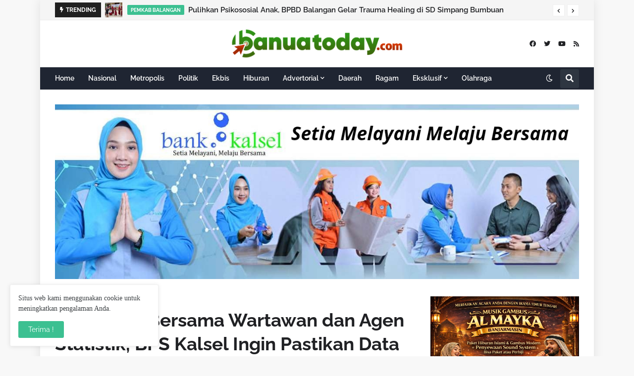

--- FILE ---
content_type: text/html; charset=UTF-8
request_url: https://www.banuatoday.com/b/stats?style=BLACK_TRANSPARENT&timeRange=ALL_TIME&token=APq4FmCDOEnLgF7ekkB5PNuIuVIZzYNkic-sk7EoBp3iWP9T68xbCS1nJtTYIL--MuaNcSr84NkCME9zVvqoklaOJrTjLOUnSQ
body_size: 24
content:
{"total":1944841,"sparklineOptions":{"backgroundColor":{"fillOpacity":0.1,"fill":"#000000"},"series":[{"areaOpacity":0.3,"color":"#202020"}]},"sparklineData":[[0,18],[1,15],[2,14],[3,16],[4,18],[5,17],[6,18],[7,17],[8,20],[9,19],[10,45],[11,100],[12,51],[13,21],[14,23],[15,34],[16,31],[17,33],[18,39],[19,64],[20,51],[21,50],[22,36],[23,25],[24,41],[25,70],[26,75],[27,72],[28,64],[29,9]],"nextTickMs":24161}

--- FILE ---
content_type: text/html; charset=utf-8
request_url: https://www.google.com/recaptcha/api2/aframe
body_size: 267
content:
<!DOCTYPE HTML><html><head><meta http-equiv="content-type" content="text/html; charset=UTF-8"></head><body><script nonce="AXfJKWCNqnoyaArqyEaHHA">/** Anti-fraud and anti-abuse applications only. See google.com/recaptcha */ try{var clients={'sodar':'https://pagead2.googlesyndication.com/pagead/sodar?'};window.addEventListener("message",function(a){try{if(a.source===window.parent){var b=JSON.parse(a.data);var c=clients[b['id']];if(c){var d=document.createElement('img');d.src=c+b['params']+'&rc='+(localStorage.getItem("rc::a")?sessionStorage.getItem("rc::b"):"");window.document.body.appendChild(d);sessionStorage.setItem("rc::e",parseInt(sessionStorage.getItem("rc::e")||0)+1);localStorage.setItem("rc::h",'1769831468929');}}}catch(b){}});window.parent.postMessage("_grecaptcha_ready", "*");}catch(b){}</script></body></html>